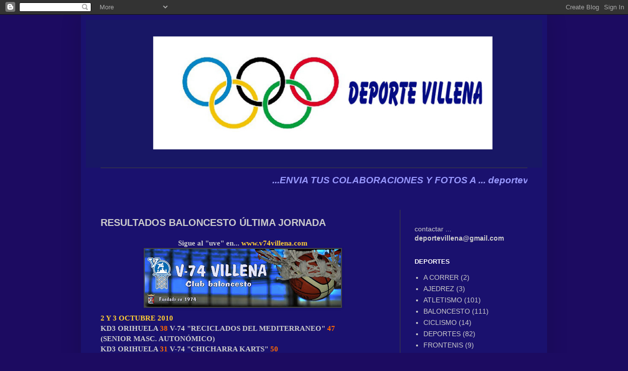

--- FILE ---
content_type: text/html; charset=UTF-8
request_url: http://www.deportevillena.com/2010/10/resultados-baloncesto-ultima-jornada.html
body_size: 13662
content:
<!DOCTYPE html>
<html class='v2' dir='ltr' lang='es'>
<head>
<link href='https://www.blogger.com/static/v1/widgets/335934321-css_bundle_v2.css' rel='stylesheet' type='text/css'/>
<meta content='width=1100' name='viewport'/>
<meta content='text/html; charset=UTF-8' http-equiv='Content-Type'/>
<meta content='blogger' name='generator'/>
<link href='http://www.deportevillena.com/favicon.ico' rel='icon' type='image/x-icon'/>
<link href='http://www.deportevillena.com/2010/10/resultados-baloncesto-ultima-jornada.html' rel='canonical'/>
<link rel="alternate" type="application/atom+xml" title="DEPORTE VILLENA - Atom" href="http://www.deportevillena.com/feeds/posts/default" />
<link rel="alternate" type="application/rss+xml" title="DEPORTE VILLENA - RSS" href="http://www.deportevillena.com/feeds/posts/default?alt=rss" />
<link rel="service.post" type="application/atom+xml" title="DEPORTE VILLENA - Atom" href="https://www.blogger.com/feeds/970292238236392943/posts/default" />

<link rel="alternate" type="application/atom+xml" title="DEPORTE VILLENA - Atom" href="http://www.deportevillena.com/feeds/2475540147693349608/comments/default" />
<!--Can't find substitution for tag [blog.ieCssRetrofitLinks]-->
<link href='https://blogger.googleusercontent.com/img/b/R29vZ2xl/AVvXsEgK-_4QO7PTtt8o-ysf7KGlxb2AWRzYSOHhsocNYfXMzthz-vn-JLy-rJM9Q7w42Z1o_T3A-5WwMdGl8aw9Q2jidWcJfztkZhD3oYO_Kp0VgBlj705JOU2ckSN6M2Q7mIFuKuUXFdroc7g/s400/PRUEBA+1+V74.jpg' rel='image_src'/>
<meta content='http://www.deportevillena.com/2010/10/resultados-baloncesto-ultima-jornada.html' property='og:url'/>
<meta content='RESULTADOS BALONCESTO ÚLTIMA JORNADA' property='og:title'/>
<meta content='Sigue al &quot;uve&quot; en... www.v74villena.com  2 Y 3 OCTUBRE 2010 KD3 ORIHUELA 38  V-74 &quot;RECICLADOS DEL MEDITERRANEO&quot; 47 (SENIOR MASC. AUTONÓMICO)...' property='og:description'/>
<meta content='https://blogger.googleusercontent.com/img/b/R29vZ2xl/AVvXsEgK-_4QO7PTtt8o-ysf7KGlxb2AWRzYSOHhsocNYfXMzthz-vn-JLy-rJM9Q7w42Z1o_T3A-5WwMdGl8aw9Q2jidWcJfztkZhD3oYO_Kp0VgBlj705JOU2ckSN6M2Q7mIFuKuUXFdroc7g/w1200-h630-p-k-no-nu/PRUEBA+1+V74.jpg' property='og:image'/>
<title>DEPORTE VILLENA: RESULTADOS BALONCESTO ÚLTIMA JORNADA</title>
<style id='page-skin-1' type='text/css'><!--
/*
-----------------------------------------------
Blogger Template Style
Name:     Simple
Designer: Blogger
URL:      www.blogger.com
----------------------------------------------- */
/* Content
----------------------------------------------- */
body {
font: normal normal 14px Verdana, Geneva, sans-serif;
color: #cccccc;
background: #1c0b61 none repeat scroll top left;
padding: 0 40px 40px 40px;
}
html body .region-inner {
min-width: 0;
max-width: 100%;
width: auto;
}
h2 {
font-size: 22px;
}
a:link {
text-decoration:none;
color: #cccccc;
}
a:visited {
text-decoration:none;
color: #ddaa6e;
}
a:hover {
text-decoration:underline;
color: #cc6600;
}
.body-fauxcolumn-outer .fauxcolumn-inner {
background: transparent none repeat scroll top left;
_background-image: none;
}
.body-fauxcolumn-outer .cap-top {
position: absolute;
z-index: 1;
height: 400px;
width: 100%;
}
.body-fauxcolumn-outer .cap-top .cap-left {
width: 100%;
background: transparent none repeat-x scroll top left;
_background-image: none;
}
.content-outer {
-moz-box-shadow: 0 0 40px rgba(0, 0, 0, .15);
-webkit-box-shadow: 0 0 5px rgba(0, 0, 0, .15);
-goog-ms-box-shadow: 0 0 10px #333333;
box-shadow: 0 0 40px rgba(0, 0, 0, .15);
margin-bottom: 1px;
}
.content-inner {
padding: 10px 10px;
}
.content-inner {
background-color: #1a116e;
}
/* Header
----------------------------------------------- */
.header-outer {
background: transparent none repeat-x scroll 0 -400px;
_background-image: none;
}
.Header h1 {
font: normal normal 60px Arial, Tahoma, Helvetica, FreeSans, sans-serif;
color: #ffffff;
text-shadow: -1px -1px 1px rgba(0, 0, 0, .2);
}
.Header h1 a {
color: #ffffff;
}
.Header .description {
font-size: 140%;
color: #aaaaaa;
}
.header-inner .Header .titlewrapper {
padding: 22px 30px;
}
.header-inner .Header .descriptionwrapper {
padding: 0 30px;
}
/* Tabs
----------------------------------------------- */
.tabs-inner .section:first-child {
border-top: 1px solid #404040;
}
.tabs-inner .section:first-child ul {
margin-top: -1px;
border-top: 1px solid #404040;
border-left: 0 solid #404040;
border-right: 0 solid #404040;
}
.tabs-inner .widget ul {
background: #aaaaaa none repeat-x scroll 0 -800px;
_background-image: none;
border-bottom: 1px solid #404040;
margin-top: 0;
margin-left: -30px;
margin-right: -30px;
}
.tabs-inner .widget li a {
display: inline-block;
padding: .6em 1em;
font: normal normal 14px Arial, Tahoma, Helvetica, FreeSans, sans-serif;
color: #999999;
border-left: 1px solid #1a116e;
border-right: 0 solid #404040;
}
.tabs-inner .widget li:first-child a {
border-left: none;
}
.tabs-inner .widget li.selected a, .tabs-inner .widget li a:hover {
color: #ffffff;
background-color: #aaaaaa;
text-decoration: none;
}
/* Columns
----------------------------------------------- */
.main-outer {
border-top: 0 solid #404040;
}
.fauxcolumn-left-outer .fauxcolumn-inner {
border-right: 1px solid #404040;
}
.fauxcolumn-right-outer .fauxcolumn-inner {
border-left: 1px solid #404040;
}
/* Headings
----------------------------------------------- */
div.widget > h2,
div.widget h2.title {
margin: 0 0 1em 0;
font: normal bold 13px Arial, Tahoma, Helvetica, FreeSans, sans-serif;;
color: #ffffff;
}
/* Widgets
----------------------------------------------- */
.widget .zippy {
color: #999999;
text-shadow: 2px 2px 1px rgba(0, 0, 0, .1);
}
.widget .popular-posts ul {
list-style: none;
}
/* Posts
----------------------------------------------- */
h2.date-header {
font: normal bold 11px Arial, Tahoma, Helvetica, FreeSans, sans-serif;
}
.date-header span {
background-color: transparent;
color: #cccccc;
padding: inherit;
letter-spacing: inherit;
margin: inherit;
}
.main-inner {
padding-top: 30px;
padding-bottom: 30px;
}
.main-inner .column-center-inner {
padding: 0 15px;
}
.main-inner .column-center-inner .section {
margin: 0 15px;
}
.post {
margin: 0 0 25px 0;
}
h3.post-title, .comments h4 {
font: normal bold 20px Verdana, Geneva, sans-serif;
margin: .75em 0 0;
}
.post-body {
font-size: 110%;
line-height: 1.4;
position: relative;
}
.post-body img, .post-body .tr-caption-container, .Profile img, .Image img,
.BlogList .item-thumbnail img {
padding: 0;
background: #444444;
border: 1px solid #444444;
-moz-box-shadow: 1px 1px 5px rgba(0, 0, 0, .1);
-webkit-box-shadow: 1px 1px 5px rgba(0, 0, 0, .1);
box-shadow: 1px 1px 5px rgba(0, 0, 0, .1);
}
.post-body img, .post-body .tr-caption-container {
padding: 1px;
}
.post-body .tr-caption-container {
color: #cccccc;
}
.post-body .tr-caption-container img {
padding: 0;
background: transparent;
border: none;
-moz-box-shadow: 0 0 0 rgba(0, 0, 0, .1);
-webkit-box-shadow: 0 0 0 rgba(0, 0, 0, .1);
box-shadow: 0 0 0 rgba(0, 0, 0, .1);
}
.post-header {
margin: 0 0 1.5em;
line-height: 1.6;
font-size: 90%;
}
.post-footer {
margin: 20px -2px 0;
padding: 5px 10px;
color: #cccccc;
background-color: #1a1a63;
border-bottom: 1px solid #444444;
line-height: 1.6;
font-size: 90%;
}
#comments .comment-author {
padding-top: 1.5em;
border-top: 1px solid #404040;
background-position: 0 1.5em;
}
#comments .comment-author:first-child {
padding-top: 0;
border-top: none;
}
.avatar-image-container {
margin: .2em 0 0;
}
#comments .avatar-image-container img {
border: 1px solid #444444;
}
/* Comments
----------------------------------------------- */
.comments .comments-content .icon.blog-author {
background-repeat: no-repeat;
background-image: url([data-uri]);
}
.comments .comments-content .loadmore a {
border-top: 1px solid #999999;
border-bottom: 1px solid #999999;
}
.comments .comment-thread.inline-thread {
background-color: #1a1a63;
}
.comments .continue {
border-top: 2px solid #999999;
}
/* Accents
---------------------------------------------- */
.section-columns td.columns-cell {
border-left: 1px solid #404040;
}
.blog-pager {
background: transparent none no-repeat scroll top center;
}
.blog-pager-older-link, .home-link,
.blog-pager-newer-link {
background-color: #1a116e;
padding: 5px;
}
.footer-outer {
border-top: 0 dashed #bbbbbb;
}
/* Mobile
----------------------------------------------- */
body.mobile  {
background-size: auto;
}
.mobile .body-fauxcolumn-outer {
background: transparent none repeat scroll top left;
}
.mobile .body-fauxcolumn-outer .cap-top {
background-size: 100% auto;
}
.mobile .content-outer {
-webkit-box-shadow: 0 0 3px rgba(0, 0, 0, .15);
box-shadow: 0 0 3px rgba(0, 0, 0, .15);
}
.mobile .tabs-inner .widget ul {
margin-left: 0;
margin-right: 0;
}
.mobile .post {
margin: 0;
}
.mobile .main-inner .column-center-inner .section {
margin: 0;
}
.mobile .date-header span {
padding: 0.1em 10px;
margin: 0 -10px;
}
.mobile h3.post-title {
margin: 0;
}
.mobile .blog-pager {
background: transparent none no-repeat scroll top center;
}
.mobile .footer-outer {
border-top: none;
}
.mobile .main-inner, .mobile .footer-inner {
background-color: #1a116e;
}
.mobile-index-contents {
color: #cccccc;
}
.mobile-link-button {
background-color: #cccccc;
}
.mobile-link-button a:link, .mobile-link-button a:visited {
color: #ffffff;
}
.mobile .tabs-inner .section:first-child {
border-top: none;
}
.mobile .tabs-inner .PageList .widget-content {
background-color: #aaaaaa;
color: #ffffff;
border-top: 1px solid #404040;
border-bottom: 1px solid #404040;
}
.mobile .tabs-inner .PageList .widget-content .pagelist-arrow {
border-left: 1px solid #404040;
}
.post-body img, .post-body a img {
display: inline-block;
}
--></style>
<style id='template-skin-1' type='text/css'><!--
body {
min-width: 950px;
}
.content-outer, .content-fauxcolumn-outer, .region-inner {
min-width: 950px;
max-width: 950px;
_width: 950px;
}
.main-inner .columns {
padding-left: 0;
padding-right: 290px;
}
.main-inner .fauxcolumn-center-outer {
left: 0;
right: 290px;
/* IE6 does not respect left and right together */
_width: expression(this.parentNode.offsetWidth -
parseInt("0") -
parseInt("290px") + 'px');
}
.main-inner .fauxcolumn-left-outer {
width: 0;
}
.main-inner .fauxcolumn-right-outer {
width: 290px;
}
.main-inner .column-left-outer {
width: 0;
right: 100%;
margin-left: -0;
}
.main-inner .column-right-outer {
width: 290px;
margin-right: -290px;
}
#layout {
min-width: 0;
}
#layout .content-outer {
min-width: 0;
width: 800px;
}
#layout .region-inner {
min-width: 0;
width: auto;
}
body#layout div.add_widget {
padding: 8px;
}
body#layout div.add_widget a {
margin-left: 32px;
}
--></style>
<link href='https://www.blogger.com/dyn-css/authorization.css?targetBlogID=970292238236392943&amp;zx=718b50f6-3ffa-4ac6-9e7d-4950a8a72d2d' media='none' onload='if(media!=&#39;all&#39;)media=&#39;all&#39;' rel='stylesheet'/><noscript><link href='https://www.blogger.com/dyn-css/authorization.css?targetBlogID=970292238236392943&amp;zx=718b50f6-3ffa-4ac6-9e7d-4950a8a72d2d' rel='stylesheet'/></noscript>
<meta name='google-adsense-platform-account' content='ca-host-pub-1556223355139109'/>
<meta name='google-adsense-platform-domain' content='blogspot.com'/>

</head>
<body class='loading variant-dark'>
<div class='navbar section' id='navbar' name='Barra de navegación'><div class='widget Navbar' data-version='1' id='Navbar1'><script type="text/javascript">
    function setAttributeOnload(object, attribute, val) {
      if(window.addEventListener) {
        window.addEventListener('load',
          function(){ object[attribute] = val; }, false);
      } else {
        window.attachEvent('onload', function(){ object[attribute] = val; });
      }
    }
  </script>
<div id="navbar-iframe-container"></div>
<script type="text/javascript" src="https://apis.google.com/js/platform.js"></script>
<script type="text/javascript">
      gapi.load("gapi.iframes:gapi.iframes.style.bubble", function() {
        if (gapi.iframes && gapi.iframes.getContext) {
          gapi.iframes.getContext().openChild({
              url: 'https://www.blogger.com/navbar/970292238236392943?po\x3d2475540147693349608\x26origin\x3dhttp://www.deportevillena.com',
              where: document.getElementById("navbar-iframe-container"),
              id: "navbar-iframe"
          });
        }
      });
    </script><script type="text/javascript">
(function() {
var script = document.createElement('script');
script.type = 'text/javascript';
script.src = '//pagead2.googlesyndication.com/pagead/js/google_top_exp.js';
var head = document.getElementsByTagName('head')[0];
if (head) {
head.appendChild(script);
}})();
</script>
</div></div>
<div class='body-fauxcolumns'>
<div class='fauxcolumn-outer body-fauxcolumn-outer'>
<div class='cap-top'>
<div class='cap-left'></div>
<div class='cap-right'></div>
</div>
<div class='fauxborder-left'>
<div class='fauxborder-right'></div>
<div class='fauxcolumn-inner'>
</div>
</div>
<div class='cap-bottom'>
<div class='cap-left'></div>
<div class='cap-right'></div>
</div>
</div>
</div>
<div class='content'>
<div class='content-fauxcolumns'>
<div class='fauxcolumn-outer content-fauxcolumn-outer'>
<div class='cap-top'>
<div class='cap-left'></div>
<div class='cap-right'></div>
</div>
<div class='fauxborder-left'>
<div class='fauxborder-right'></div>
<div class='fauxcolumn-inner'>
</div>
</div>
<div class='cap-bottom'>
<div class='cap-left'></div>
<div class='cap-right'></div>
</div>
</div>
</div>
<div class='content-outer'>
<div class='content-cap-top cap-top'>
<div class='cap-left'></div>
<div class='cap-right'></div>
</div>
<div class='fauxborder-left content-fauxborder-left'>
<div class='fauxborder-right content-fauxborder-right'></div>
<div class='content-inner'>
<header>
<div class='header-outer'>
<div class='header-cap-top cap-top'>
<div class='cap-left'></div>
<div class='cap-right'></div>
</div>
<div class='fauxborder-left header-fauxborder-left'>
<div class='fauxborder-right header-fauxborder-right'></div>
<div class='region-inner header-inner'>
<div class='header section' id='header' name='Cabecera'><div class='widget Header' data-version='1' id='Header1'>
<div id='header-inner'>
<a href='http://www.deportevillena.com/' style='display: block'>
<img alt='DEPORTE VILLENA' height='302px; ' id='Header1_headerimg' src='https://blogger.googleusercontent.com/img/b/R29vZ2xl/AVvXsEjgn5gcIFeB9AqnPxkDka_ycE2pPGAP38-7xVWwrEYJv00MawLHV5n2u-aMkb3ftLZWK-lNcM6z9WnkIfXe3t3yh2G8OfGAKGA7snlpz96SnUem6rRWGqO0Jli2TohRvc7l9PEA_JqD1H8/' style='display: block' width='960px; '/>
</a>
</div>
</div></div>
</div>
</div>
<div class='header-cap-bottom cap-bottom'>
<div class='cap-left'></div>
<div class='cap-right'></div>
</div>
</div>
</header>
<div class='tabs-outer'>
<div class='tabs-cap-top cap-top'>
<div class='cap-left'></div>
<div class='cap-right'></div>
</div>
<div class='fauxborder-left tabs-fauxborder-left'>
<div class='fauxborder-right tabs-fauxborder-right'></div>
<div class='region-inner tabs-inner'>
<div class='tabs section' id='crosscol' name='Multicolumnas'><div class='widget HTML' data-version='1' id='HTML3'>
<div class='widget-content'>
<p><marquee style="font:italic 14pt Arial; color:#9999FF ; background-color:#007FEO;"><a a> <strong>...ENVIA TUS COLABORACIONES Y FOTOS A ... deportevillena@gmail.com... ENVIANOS FOTOS RELACIONADAS CON EL DEPORTE DE VILLENA DE TODAS LAS EPOCAS Y LAS PUBLICAREMOS... DEPORTE VILLENA DEPORTE VILLENA </strong> </a></marquee></p>
</div>
<div class='clear'></div>
</div></div>
<div class='tabs no-items section' id='crosscol-overflow' name='Cross-Column 2'></div>
</div>
</div>
<div class='tabs-cap-bottom cap-bottom'>
<div class='cap-left'></div>
<div class='cap-right'></div>
</div>
</div>
<div class='main-outer'>
<div class='main-cap-top cap-top'>
<div class='cap-left'></div>
<div class='cap-right'></div>
</div>
<div class='fauxborder-left main-fauxborder-left'>
<div class='fauxborder-right main-fauxborder-right'></div>
<div class='region-inner main-inner'>
<div class='columns fauxcolumns'>
<div class='fauxcolumn-outer fauxcolumn-center-outer'>
<div class='cap-top'>
<div class='cap-left'></div>
<div class='cap-right'></div>
</div>
<div class='fauxborder-left'>
<div class='fauxborder-right'></div>
<div class='fauxcolumn-inner'>
</div>
</div>
<div class='cap-bottom'>
<div class='cap-left'></div>
<div class='cap-right'></div>
</div>
</div>
<div class='fauxcolumn-outer fauxcolumn-left-outer'>
<div class='cap-top'>
<div class='cap-left'></div>
<div class='cap-right'></div>
</div>
<div class='fauxborder-left'>
<div class='fauxborder-right'></div>
<div class='fauxcolumn-inner'>
</div>
</div>
<div class='cap-bottom'>
<div class='cap-left'></div>
<div class='cap-right'></div>
</div>
</div>
<div class='fauxcolumn-outer fauxcolumn-right-outer'>
<div class='cap-top'>
<div class='cap-left'></div>
<div class='cap-right'></div>
</div>
<div class='fauxborder-left'>
<div class='fauxborder-right'></div>
<div class='fauxcolumn-inner'>
</div>
</div>
<div class='cap-bottom'>
<div class='cap-left'></div>
<div class='cap-right'></div>
</div>
</div>
<!-- corrects IE6 width calculation -->
<div class='columns-inner'>
<div class='column-center-outer'>
<div class='column-center-inner'>
<div class='main section' id='main' name='Principal'><div class='widget Blog' data-version='1' id='Blog1'>
<div class='blog-posts hfeed'>

          <div class="date-outer">
        

          <div class="date-posts">
        
<div class='post-outer'>
<div class='post hentry uncustomized-post-template' itemprop='blogPost' itemscope='itemscope' itemtype='http://schema.org/BlogPosting'>
<meta content='https://blogger.googleusercontent.com/img/b/R29vZ2xl/AVvXsEgK-_4QO7PTtt8o-ysf7KGlxb2AWRzYSOHhsocNYfXMzthz-vn-JLy-rJM9Q7w42Z1o_T3A-5WwMdGl8aw9Q2jidWcJfztkZhD3oYO_Kp0VgBlj705JOU2ckSN6M2Q7mIFuKuUXFdroc7g/s400/PRUEBA+1+V74.jpg' itemprop='image_url'/>
<meta content='970292238236392943' itemprop='blogId'/>
<meta content='2475540147693349608' itemprop='postId'/>
<a name='2475540147693349608'></a>
<h3 class='post-title entry-title' itemprop='name'>
RESULTADOS BALONCESTO ÚLTIMA JORNADA
</h3>
<div class='post-header'>
<div class='post-header-line-1'></div>
</div>
<div class='post-body entry-content' id='post-body-2475540147693349608' itemprop='description articleBody'>
<div align="center"><strong><span style="font-family:verdana;">Sigue al "uve" en... </span></strong><a href="http://www.v74villena.com/"><strong><span style="font-family:verdana;color:#ffcc33;">www.v74villena.com</span></strong></a> </div><a href="https://blogger.googleusercontent.com/img/b/R29vZ2xl/AVvXsEgK-_4QO7PTtt8o-ysf7KGlxb2AWRzYSOHhsocNYfXMzthz-vn-JLy-rJM9Q7w42Z1o_T3A-5WwMdGl8aw9Q2jidWcJfztkZhD3oYO_Kp0VgBlj705JOU2ckSN6M2Q7mIFuKuUXFdroc7g/s1600/PRUEBA+1+V74.jpg"><img alt="" border="0" id="BLOGGER_PHOTO_ID_5523866332577120274" src="https://blogger.googleusercontent.com/img/b/R29vZ2xl/AVvXsEgK-_4QO7PTtt8o-ysf7KGlxb2AWRzYSOHhsocNYfXMzthz-vn-JLy-rJM9Q7w42Z1o_T3A-5WwMdGl8aw9Q2jidWcJfztkZhD3oYO_Kp0VgBlj705JOU2ckSN6M2Q7mIFuKuUXFdroc7g/s400/PRUEBA+1+V74.jpg" style="TEXT-ALIGN: center; MARGIN: 0px auto 10px; WIDTH: 400px; DISPLAY: block; HEIGHT: 118px; CURSOR: hand" /></a><span style="font-family:verdana;"><strong><span style="color:#ffcc33;">2 Y 3 OCTUBRE 2010</span><br />KD3 ORIHUELA <span style="color:#ff6600;">38</span> V-74 "RECICLADOS DEL MEDITERRANEO" <span style="color:#ff6600;">47<br /></span>(SENIOR MASC. AUTONÓMICO)<br />KD3 ORIHUELA <span style="color:#ff6600;">31</span> V-74 "CHICHARRA KARTS" <span style="color:#ff6600;">50<br /></span>(SENIOR FEM. AUTONÓMICO)<br />NOU BASQUET ALCOI <span style="color:#ff6600;">55</span> V-74 "CARPINTERÍA CARRASCO" <span style="color:#ff6600;">60<br /></span>(1ª ZONAL MASC.)<br />ENGUERA BASKET <span style="color:#ff6600;">37</span> V-74 "GRUPO GLEM" <span style="color:#ff6600;">50</span><br />(2ª ZONAL MASC.)<br />V-74 "INGENIERÍA DEL AGUA" <span style="color:#ff6600;">72</span> NOU BASQUET ALCOI <span style="color:#ff6600;">23</span><br />(JUNIOR AUTONÓMICO FEM.)<br />MARISTAS ALICANTE <span style="color:#ff6600;">46</span> V-74 "CARTODALIA ARQUITECTOS" <span style="color:#ff6600;">48</span><br />(JUNIOR PREFERENTE MASC.)</strong></span><br /><div align="justify"><strong><span style="font-family:Verdana;">***</span></strong></div><br /><div align="justify"><a href="http://www.v74villena.com/2010/10/buen-comienzo-para-el-autonomico.html" target="_blank"><span style="font-family:verdana;font-size:85%;"><strong>BUEN COMIENZO PARA EL AUTONÓMICO</strong></span></a><span style="font-family:verdana;font-size:85%;"><br /><strong>KD3 Orihuela 38 RECICLADOS DEL MEDITERRÁNEO V-74 47.</strong></span></div><br /><div align="justify"><a href="https://blogger.googleusercontent.com/img/b/R29vZ2xl/AVvXsEiC4JXh13Wb4tVcD_IfuC6bPakNLlTQstDDCQKAKRuBJWyWBpLYP1bo42pJKEpTi-SoNCTH1ILtoexx8bNF8LFIjd8de1u6pTD2AEla7LrqcCsORpAMMLYMv_jTd-09OHV_qZEhSzN3HGo/s1600/2010-2011+PRESENTACION+VARIOS+(1).JPG" target="_blank"></a><span style="font-family:verdana;font-size:85%;">Sábado 2 de octubre en Benferri.Primer encuentro de esta temporada en categoría autonómica del V.74 RECIMED contra el KD3 Orihuela.Se presentaba el V.74 para afrontar el primer partido de la fase regular en esta nueva categoría, hasta con cinco bajas, suplidas por jugadores del equipo B (Fran, Fernando y Nández) y por el junior, Juanjo.</span></div><br /><div align="justify"><span style="font-family:verdana;font-size:85%;">Encuentro sufrido en el que el equipo de Orihuela tuvo ventaja en el marcador hasta el minuto tres del último cuarto. Las defensa zonal con alguna alternancia de individual y el intento de marcar un ritmo cansino por parte del equipo rival, provocaron desorientación en el juego de los de Villena a lo largo, prácticamente, del todo el encuentro. Sólo mantenía al V en el partido la intensidad defensiva que no se traducía en efectividad de ataque. Y&#8230; así pasaban los minutos, con un marcador que no parecía propio de este deporte: 5 &#8211; 6 al finalizar el primer cuarto; 19 &#8211; 13 al descanso; 29 -27 tras el tercer periodo y 38 &#8211; 47 al concluir el encuentro.Si bien las pérdidas de balón y continuos errores en tiros fáciles no permitían que el RECIMED alcanzase al rival, tampoco éste era capaz de lograr una diferencia que mermase las posibilidades del V, de conseguir la victoria. Por fin en el último cuarto, los ajustes defensivos de nuestros pivots sobre su hombre más peligroso (Rosique) y tres triples de Alberto, José Miguel y Toni, dieron la vuelta a un partido, en el que la capacidad de sufrimiento de los diez jugadores que participaron en el juego fue lo más destacable.</span></div><br /><div align="justify"><span style="font-family:verdana;font-size:85%;">Jugaron por el KD3 Orihuela: Lorente, Juarez (2), Rabaza, García A. (2), Gancedo, García M., Murcia, Gea (6), Rufete, Vegara (4), Gracia (7) y Rosique (17).</span></div><br /><div align="justify"><span style="font-family:verdana;font-size:85%;">Y por parte del V.74 RECICLADOS DEL MEDITERRÁNEO: Juanjo, Alberto (7), José A (2), Nández (1), Fran (3), Toni (3), Paco (5), José Miguel (18), Jorge Juan (8) y Fernando.</span></div><br /><div align="justify"><span style="font-family:Verdana;font-size:85%;"><strong>***</strong></span></div><br /><div align="justify"><span style="font-family:Verdana;font-size:85%;"></span></div><br /><div align="justify"><span style="font-family:verdana;font-size:85%;"><strong>Primera prueba, inicio de la temporada..., inyección de moral! para el Senior Femenino Autonómico.</strong></span></div><br /><div align="justify"><span style="font-family:verdana;font-size:85%;"><strong>KD3 Orihuela 31 "V-74 Chicharra Karts" 50.</strong><br /></span><a href="https://blogger.googleusercontent.com/img/b/R29vZ2xl/AVvXsEiP4Pi-GhXWk8I4_WXwco0G8GSoAt7KVee7GsovnZix8tj0mldS6QE6pfWN_5LpIHFwbElFg88uuH9KoHXlV0_q9Fs652eHFok65s2a2jHa8N-twpAOAg3XC9HnPBpI4-qqSlQWpIQr_Tc/s1600/2010-2011+PRESENTACION+LESIONES.JPG" target="_blank"></a><span style="font-family:verdana;font-size:85%;">Partido disputado en las instalaciones del pabellón municipal a las 2:00 horas en la localidad de Benferri, contra el senior femenino KD3 Orihuela. Primer partido de la temporada donde las 12 representantes de la ciudad de Villena debían demostrar el trabajo realizado durante la puesta a punto de la pretemporada.</span></div><div align="justify"><span style="font-family:verdana;font-size:85%;"><br />Partido con el que contamos con tres bajas en el equipo que tuvieron que ser reemplazadas con refuerzos del equipo Junior. El equipo salió mentalizado de que su principal trabajo debía ser la defensa, cortando las líneas de pase y cerrando fuertemente los rebotes para no permitir segundas oportunidades; objetivo aprobado (que no cumplido) en este encuentro donde se observó gran mejoría respecto a los partidos de pretemporada, quedando todavía por limar varias impurezas.<br />Primer cuarto favorable dejando con solo 4 puntos al equipo local frente a los 15 puntos anotados gracias al acierto en tiros libres, lo que nos llevó a tener una ventaja en el resto del partido para llevar el ritmo del partido. Segundo cuarto corto de tanteo 6-7 favorable. Destacar el comienzo del tercer cuarto que se ha conseguido superar la barrera (pájaros) aumentando la diferencia con un 8 a 17; y un último cuarto cómodo, donde el equipo pudo correr contrataques y mover el balón con un tanteo de 13-11 para llegar al resultado de KD3 Orihuela 31- CB V-74 Chicharra Karts 50.</span></div><div align="justify"><span style="font-family:verdana;font-size:85%;"><br />Victoria llena de moral para seguir trabajando en la misma línea y seguir con el nuevo estilo de juego con el que el equipo está desarrollando. Agradecer en primer lugar a Victoria y María José su grata aportación por venir a ayudar al equipo senior, así como a sus padres por autorizarles al igual que a sus entrenadores, GRACIAS!<br />Resultado favorable a pesar de muchos errores a corregir y trabajar, felicitar al equipo y a seguir trabajando. No basta con un solo mojopicon!</span></div><div align="justify"><span style="font-family:verdana;font-size:85%;"><br />Puntuaciones: Mari Virtu (6), Marina (6), Ana Rosa (13), Luisy (2), Sefi (5); Ana María (5); Noelia (2); Victoria (4); María (5); María Catalán (2) y María José.<br />Mejor jugadora: Todo el equipo por la concentración defensiva durante el encuentro, en especial Ana Rosa por su aporte ofensivo; y a Victoria y María José por jugar como unas Seniors más.<br />Máxima anotadora: Ana Rosa con 13 puntos.</span></div>
<div style='clear: both;'></div>
</div>
<div class='post-footer'>
<div class='post-footer-line post-footer-line-1'>
<span class='post-author vcard'>
</span>
<span class='post-timestamp'>
</span>
<span class='post-comment-link'>
</span>
<span class='post-icons'>
<span class='item-action'>
<a href='https://www.blogger.com/email-post/970292238236392943/2475540147693349608' title='Enviar entrada por correo electrónico'>
<img alt='' class='icon-action' height='13' src='https://resources.blogblog.com/img/icon18_email.gif' width='18'/>
</a>
</span>
<span class='item-control blog-admin pid-955067973'>
<a href='https://www.blogger.com/post-edit.g?blogID=970292238236392943&postID=2475540147693349608&from=pencil' title='Editar entrada'>
<img alt='' class='icon-action' height='18' src='https://resources.blogblog.com/img/icon18_edit_allbkg.gif' width='18'/>
</a>
</span>
</span>
<div class='post-share-buttons goog-inline-block'>
<a class='goog-inline-block share-button sb-email' href='https://www.blogger.com/share-post.g?blogID=970292238236392943&postID=2475540147693349608&target=email' target='_blank' title='Enviar por correo electrónico'><span class='share-button-link-text'>Enviar por correo electrónico</span></a><a class='goog-inline-block share-button sb-blog' href='https://www.blogger.com/share-post.g?blogID=970292238236392943&postID=2475540147693349608&target=blog' onclick='window.open(this.href, "_blank", "height=270,width=475"); return false;' target='_blank' title='Escribe un blog'><span class='share-button-link-text'>Escribe un blog</span></a><a class='goog-inline-block share-button sb-twitter' href='https://www.blogger.com/share-post.g?blogID=970292238236392943&postID=2475540147693349608&target=twitter' target='_blank' title='Compartir en X'><span class='share-button-link-text'>Compartir en X</span></a><a class='goog-inline-block share-button sb-facebook' href='https://www.blogger.com/share-post.g?blogID=970292238236392943&postID=2475540147693349608&target=facebook' onclick='window.open(this.href, "_blank", "height=430,width=640"); return false;' target='_blank' title='Compartir con Facebook'><span class='share-button-link-text'>Compartir con Facebook</span></a><a class='goog-inline-block share-button sb-pinterest' href='https://www.blogger.com/share-post.g?blogID=970292238236392943&postID=2475540147693349608&target=pinterest' target='_blank' title='Compartir en Pinterest'><span class='share-button-link-text'>Compartir en Pinterest</span></a>
</div>
</div>
<div class='post-footer-line post-footer-line-2'>
<span class='post-labels'>
Etiquetas:
<a href='http://www.deportevillena.com/search/label/BALONCESTO' rel='tag'>BALONCESTO</a>
</span>
</div>
<div class='post-footer-line post-footer-line-3'>
<span class='post-location'>
</span>
</div>
</div>
</div>
<div class='comments' id='comments'>
<a name='comments'></a>
<h4>No hay comentarios:</h4>
<div id='Blog1_comments-block-wrapper'>
<dl class='avatar-comment-indent' id='comments-block'>
</dl>
</div>
<p class='comment-footer'>
<a href='https://www.blogger.com/comment/fullpage/post/970292238236392943/2475540147693349608' onclick=''>Publicar un comentario</a>
</p>
</div>
</div>

        </div></div>
      
</div>
<div class='blog-pager' id='blog-pager'>
<span id='blog-pager-newer-link'>
<a class='blog-pager-newer-link' href='http://www.deportevillena.com/2010/10/avance-de-resultados.html' id='Blog1_blog-pager-newer-link' title='Entrada más reciente'>Entrada más reciente</a>
</span>
<span id='blog-pager-older-link'>
<a class='blog-pager-older-link' href='http://www.deportevillena.com/2010/09/7-1-victoria-rotunda-del-sporting.html' id='Blog1_blog-pager-older-link' title='Entrada antigua'>Entrada antigua</a>
</span>
<a class='home-link' href='http://www.deportevillena.com/'>Inicio</a>
</div>
<div class='clear'></div>
<div class='post-feeds'>
<div class='feed-links'>
Suscribirse a:
<a class='feed-link' href='http://www.deportevillena.com/feeds/2475540147693349608/comments/default' target='_blank' type='application/atom+xml'>Enviar comentarios (Atom)</a>
</div>
</div>
</div></div>
</div>
</div>
<div class='column-left-outer'>
<div class='column-left-inner'>
<aside>
</aside>
</div>
</div>
<div class='column-right-outer'>
<div class='column-right-inner'>
<aside>
<div class='sidebar section' id='sidebar-right-1'><div class='widget HTML' data-version='1' id='HTML2'>
<div class='widget-content'>
<!-- Histats.com  START  -->
<a href="http://www.histats.com/es/" target="_blank" title="contador pagina web"><script language="javascript" type="text/javascript">
var s_sid = 527546;var st_dominio = 4;
var cimg = 438;var cwi =112;var che =75;
</script></a>
<script language="javascript" src="http://s11.histats.com/js9.js" type="text/javascript"></script>
<noscript><a href="http://www.histats.com/es/" target="_blank">
<img border="0" alt="contador pagina web" src="http://s103.histats.com/stats/0.gif?527546&1"/></a>
</noscript>
<!-- Histats.com  END  -->
</div>
<div class='clear'></div>
</div><div class='widget Text' data-version='1' id='Text1'>
<div class='widget-content'>
contactar ... <a href="mailto:deportevillena@gmail.com"><strong>deportevillena@gmail.com</strong></a><br />
</div>
<div class='clear'></div>
</div><div class='widget Label' data-version='1' id='Label1'>
<h2>DEPORTES</h2>
<div class='widget-content list-label-widget-content'>
<ul>
<li>
<a dir='ltr' href='http://www.deportevillena.com/search/label/A%20CORRER'>A CORRER</a>
<span dir='ltr'>(2)</span>
</li>
<li>
<a dir='ltr' href='http://www.deportevillena.com/search/label/AJEDREZ'>AJEDREZ</a>
<span dir='ltr'>(3)</span>
</li>
<li>
<a dir='ltr' href='http://www.deportevillena.com/search/label/ATLETISMO'>ATLETISMO</a>
<span dir='ltr'>(101)</span>
</li>
<li>
<a dir='ltr' href='http://www.deportevillena.com/search/label/BALONCESTO'>BALONCESTO</a>
<span dir='ltr'>(111)</span>
</li>
<li>
<a dir='ltr' href='http://www.deportevillena.com/search/label/CICLISMO'>CICLISMO</a>
<span dir='ltr'>(14)</span>
</li>
<li>
<a dir='ltr' href='http://www.deportevillena.com/search/label/DEPORTES'>DEPORTES</a>
<span dir='ltr'>(82)</span>
</li>
<li>
<a dir='ltr' href='http://www.deportevillena.com/search/label/FRONTENIS'>FRONTENIS</a>
<span dir='ltr'>(9)</span>
</li>
<li>
<a dir='ltr' href='http://www.deportevillena.com/search/label/FRONTON'>FRONTON</a>
<span dir='ltr'>(1)</span>
</li>
<li>
<a dir='ltr' href='http://www.deportevillena.com/search/label/FUTBOL'>FUTBOL</a>
<span dir='ltr'>(357)</span>
</li>
<li>
<a dir='ltr' href='http://www.deportevillena.com/search/label/FUTBOL%20SALA'>FUTBOL SALA</a>
<span dir='ltr'>(82)</span>
</li>
<li>
<a dir='ltr' href='http://www.deportevillena.com/search/label/GIMNASIA%20RITMICA'>GIMNASIA RITMICA</a>
<span dir='ltr'>(3)</span>
</li>
<li>
<a dir='ltr' href='http://www.deportevillena.com/search/label/GOLF'>GOLF</a>
<span dir='ltr'>(8)</span>
</li>
<li>
<a dir='ltr' href='http://www.deportevillena.com/search/label/HOCKEY%20SOBRE%20PATINES'>HOCKEY SOBRE PATINES</a>
<span dir='ltr'>(4)</span>
</li>
<li>
<a dir='ltr' href='http://www.deportevillena.com/search/label/JUDO'>JUDO</a>
<span dir='ltr'>(2)</span>
</li>
<li>
<a dir='ltr' href='http://www.deportevillena.com/search/label/MOTOCICLISMO'>MOTOCICLISMO</a>
<span dir='ltr'>(12)</span>
</li>
<li>
<a dir='ltr' href='http://www.deportevillena.com/search/label/NATACION'>NATACION</a>
<span dir='ltr'>(9)</span>
</li>
<li>
<a dir='ltr' href='http://www.deportevillena.com/search/label/ORIENTACION'>ORIENTACION</a>
<span dir='ltr'>(20)</span>
</li>
<li>
<a dir='ltr' href='http://www.deportevillena.com/search/label/PADEL'>PADEL</a>
<span dir='ltr'>(3)</span>
</li>
<li>
<a dir='ltr' href='http://www.deportevillena.com/search/label/PATINAJE'>PATINAJE</a>
<span dir='ltr'>(1)</span>
</li>
<li>
<a dir='ltr' href='http://www.deportevillena.com/search/label/TENIS'>TENIS</a>
<span dir='ltr'>(95)</span>
</li>
<li>
<a dir='ltr' href='http://www.deportevillena.com/search/label/TIRO%20CON%20ARCO'>TIRO CON ARCO</a>
<span dir='ltr'>(1)</span>
</li>
<li>
<a dir='ltr' href='http://www.deportevillena.com/search/label/TRIATL%C3%93N'>TRIATLÓN</a>
<span dir='ltr'>(3)</span>
</li>
<li>
<a dir='ltr' href='http://www.deportevillena.com/search/label/VOLEIBOL'>VOLEIBOL</a>
<span dir='ltr'>(32)</span>
</li>
</ul>
<div class='clear'></div>
</div>
</div><div class='widget Image' data-version='1' id='Image11'>
<div class='widget-content'>
<a href='http://www.katakilabajoka.com'>
<img alt='' height='36' id='Image11_img' src='http://4.bp.blogspot.com/_8gohgEh2MP4/SsteDUthEYI/AAAAAAAAIdc/zO05H_nZcOA/S220/LOGO+KATAKI+OK+2.jpg' width='150'/>
</a>
<br/>
<span class='caption'>KATAKI LA BAJOKA</span>
</div>
<div class='clear'></div>
</div><div class='widget Image' data-version='1' id='Image3'>
<div class='widget-content'>
<a href='http://www.villenacuentame.com/'>
<img alt='' height='40' id='Image3_img' src='http://2.bp.blogspot.com/_8gohgEh2MP4/S4Qfd2Z8xfI/AAAAAAAAOJk/TGQA_Oh1Sbg/S150/nuevo+logo+villena+cuentame.jpg' width='150'/>
</a>
<br/>
<span class='caption'>VILLENA CUÉNTAME</span>
</div>
<div class='clear'></div>
</div><div class='widget Image' data-version='1' id='Image1'>
<h2>ENLACES</h2>
<div class='widget-content'>
<a href='http://www.v74villena.com/'>
<img alt='ENLACES' height='44' id='Image1_img' src='http://2.bp.blogspot.com/_8gohgEh2MP4/TKM7fR9X_vI/AAAAAAAAW48/rccIOKpSXrk/S150/NUEVO+LOGO+BLOG+V-74+VILLENA+2010-2011.jpg' width='150'/>
</a>
<br/>
<span class='caption'>Club Baloncesto V-74</span>
</div>
<div class='clear'></div>
</div><div class='widget Image' data-version='1' id='Image4'>
<h2>VILLENA C.F.</h2>
<div class='widget-content'>
<a href='http://www.villenaclubdefutbol.es/'>
<img alt='VILLENA C.F.' height='150' id='Image4_img' src='https://blogger.googleusercontent.com/img/b/R29vZ2xl/AVvXsEjCPWvpx60S4gLkgVHBNJN5ginR7PTYb-nJpl1yHWiadYbcxTBG_Pn2rGl2s4GWj2jR29EGP4_QKvoZD0z15nAzI0PxXzFhvDEXAeiJAeOd15dCG1XtFpCF0PqFHJifIHA04SOESufnsV4J/s150/VILLXXXXX.JPG' width='98'/>
</a>
<br/>
</div>
<div class='clear'></div>
</div><div class='widget Image' data-version='1' id='Image5'>
<div class='widget-content'>
<a href='http://www.acorrer.es/'>
<img alt='' height='78' id='Image5_img' src='http://2.bp.blogspot.com/_z4mvUnAfAoc/STK-g-UC7GI/AAAAAAAACBE/sS7V1-BLtV0/S220/A+CORRER.jpg' width='87'/>
</a>
<br/>
<span class='caption'>A correr</span>
</div>
<div class='clear'></div>
</div><div class='widget Image' data-version='1' id='Image7'>
<div class='widget-content'>
<a href='http://www.villena-o.blogspot.com/'>
<img alt='' height='40' id='Image7_img' src='https://blogger.googleusercontent.com/img/b/R29vZ2xl/AVvXsEgIQPRt1YZNN6AC-DPeHUCBBUFTLLkPuP4oytPqZmrpRVFOz0Feh9HuZfEJUsqWdmSeDMR7OjCuQ36xXAlgQdQR8OJ7p_7KEKwIC9VQbkE19_3CZnaJuSDi_5GF7iSAMrxxEDTXn81J56cf/s220/encabezadovillenaocopiang0.jpg' width='150'/>
</a>
<br/>
<span class='caption'>Orientación Villena</span>
</div>
<div class='clear'></div>
</div><div class='widget Image' data-version='1' id='Image9'>
<div class='widget-content'>
<img alt='' height='133' id='Image9_img' src='https://blogger.googleusercontent.com/img/b/R29vZ2xl/AVvXsEgPt80C5zQHwBr1eY3r9TPDoiLk3GQbgqwfSWlrfC0ZOFwStRsKvcUCT5r-dR6e09H0H0DdJq3_W_O1NbOKe1HtulYFs4KuMRd0nscIBP1AWDqNcGgz5gzs8t2hF-mfnYAxKnkesZ2qb9CQ/s220/aaa.jpg' width='150'/>
<br/>
</div>
<div class='clear'></div>
</div><div class='widget Followers' data-version='1' id='Followers2'>
<h2 class='title'>Seguidores</h2>
<div class='widget-content'>
<div id='Followers2-wrapper'>
<div style='margin-right:2px;'>
<div><script type="text/javascript" src="https://apis.google.com/js/platform.js"></script>
<div id="followers-iframe-container"></div>
<script type="text/javascript">
    window.followersIframe = null;
    function followersIframeOpen(url) {
      gapi.load("gapi.iframes", function() {
        if (gapi.iframes && gapi.iframes.getContext) {
          window.followersIframe = gapi.iframes.getContext().openChild({
            url: url,
            where: document.getElementById("followers-iframe-container"),
            messageHandlersFilter: gapi.iframes.CROSS_ORIGIN_IFRAMES_FILTER,
            messageHandlers: {
              '_ready': function(obj) {
                window.followersIframe.getIframeEl().height = obj.height;
              },
              'reset': function() {
                window.followersIframe.close();
                followersIframeOpen("https://www.blogger.com/followers/frame/970292238236392943?colors\x3dCgt0cmFuc3BhcmVudBILdHJhbnNwYXJlbnQaByNjY2NjY2MiByNjY2NjY2MqByMxYTExNmUyByNmZmZmZmY6ByNjY2NjY2NCByNjY2NjY2NKByM5OTk5OTlSByNjY2NjY2NaC3RyYW5zcGFyZW50\x26pageSize\x3d21\x26hl\x3des\x26origin\x3dhttp://www.deportevillena.com");
              },
              'open': function(url) {
                window.followersIframe.close();
                followersIframeOpen(url);
              }
            }
          });
        }
      });
    }
    followersIframeOpen("https://www.blogger.com/followers/frame/970292238236392943?colors\x3dCgt0cmFuc3BhcmVudBILdHJhbnNwYXJlbnQaByNjY2NjY2MiByNjY2NjY2MqByMxYTExNmUyByNmZmZmZmY6ByNjY2NjY2NCByNjY2NjY2NKByM5OTk5OTlSByNjY2NjY2NaC3RyYW5zcGFyZW50\x26pageSize\x3d21\x26hl\x3des\x26origin\x3dhttp://www.deportevillena.com");
  </script></div>
</div>
</div>
<div class='clear'></div>
</div>
</div><div class='widget HTML' data-version='1' id='HTML1'>
<div class='widget-content'>
<div id="TT_2aK8iVyp7cm2Z7ArU34EQ4"><h2><a href="http://www.tutiempo.net/Tiempo-Espana.html">El Tiempo</a></h2><a href="http://www.tutiempo.net/Tiempo-Villena-E03685.html">El tiempo en Villena</a></div>
<script src="http://www.tutiempo.net/TTapi/2aK8iVyp7cm2Z7ArU34EQ4" type="text/javascript"></script>
EL TIEMPO EN VILLENA
</div>
<div class='clear'></div>
</div></div>
<table border='0' cellpadding='0' cellspacing='0' class='section-columns columns-2'>
<tbody>
<tr>
<td class='first columns-cell'>
<div class='sidebar no-items section' id='sidebar-right-2-1'></div>
</td>
<td class='columns-cell'>
<div class='sidebar no-items section' id='sidebar-right-2-2'></div>
</td>
</tr>
</tbody>
</table>
<div class='sidebar no-items section' id='sidebar-right-3'></div>
</aside>
</div>
</div>
</div>
<div style='clear: both'></div>
<!-- columns -->
</div>
<!-- main -->
</div>
</div>
<div class='main-cap-bottom cap-bottom'>
<div class='cap-left'></div>
<div class='cap-right'></div>
</div>
</div>
<footer>
<div class='footer-outer'>
<div class='footer-cap-top cap-top'>
<div class='cap-left'></div>
<div class='cap-right'></div>
</div>
<div class='fauxborder-left footer-fauxborder-left'>
<div class='fauxborder-right footer-fauxborder-right'></div>
<div class='region-inner footer-inner'>
<div class='foot no-items section' id='footer-1'></div>
<table border='0' cellpadding='0' cellspacing='0' class='section-columns columns-2'>
<tbody>
<tr>
<td class='first columns-cell'>
<div class='foot no-items section' id='footer-2-1'></div>
</td>
<td class='columns-cell'>
<div class='foot no-items section' id='footer-2-2'></div>
</td>
</tr>
</tbody>
</table>
<!-- outside of the include in order to lock Attribution widget -->
<div class='foot section' id='footer-3' name='Pie de página'><div class='widget Attribution' data-version='1' id='Attribution1'>
<div class='widget-content' style='text-align: center;'>
Tema Sencillo. Con la tecnología de <a href='https://www.blogger.com' target='_blank'>Blogger</a>.
</div>
<div class='clear'></div>
</div></div>
</div>
</div>
<div class='footer-cap-bottom cap-bottom'>
<div class='cap-left'></div>
<div class='cap-right'></div>
</div>
</div>
</footer>
<!-- content -->
</div>
</div>
<div class='content-cap-bottom cap-bottom'>
<div class='cap-left'></div>
<div class='cap-right'></div>
</div>
</div>
</div>
<script type='text/javascript'>
    window.setTimeout(function() {
        document.body.className = document.body.className.replace('loading', '');
      }, 10);
  </script>

<script type="text/javascript" src="https://www.blogger.com/static/v1/widgets/2028843038-widgets.js"></script>
<script type='text/javascript'>
window['__wavt'] = 'AOuZoY6PMtuoSupB3DsP55g78N08JrJN1A:1769074906387';_WidgetManager._Init('//www.blogger.com/rearrange?blogID\x3d970292238236392943','//www.deportevillena.com/2010/10/resultados-baloncesto-ultima-jornada.html','970292238236392943');
_WidgetManager._SetDataContext([{'name': 'blog', 'data': {'blogId': '970292238236392943', 'title': 'DEPORTE VILLENA', 'url': 'http://www.deportevillena.com/2010/10/resultados-baloncesto-ultima-jornada.html', 'canonicalUrl': 'http://www.deportevillena.com/2010/10/resultados-baloncesto-ultima-jornada.html', 'homepageUrl': 'http://www.deportevillena.com/', 'searchUrl': 'http://www.deportevillena.com/search', 'canonicalHomepageUrl': 'http://www.deportevillena.com/', 'blogspotFaviconUrl': 'http://www.deportevillena.com/favicon.ico', 'bloggerUrl': 'https://www.blogger.com', 'hasCustomDomain': true, 'httpsEnabled': false, 'enabledCommentProfileImages': true, 'gPlusViewType': 'FILTERED_POSTMOD', 'adultContent': false, 'analyticsAccountNumber': '', 'encoding': 'UTF-8', 'locale': 'es', 'localeUnderscoreDelimited': 'es', 'languageDirection': 'ltr', 'isPrivate': false, 'isMobile': false, 'isMobileRequest': false, 'mobileClass': '', 'isPrivateBlog': false, 'isDynamicViewsAvailable': true, 'feedLinks': '\x3clink rel\x3d\x22alternate\x22 type\x3d\x22application/atom+xml\x22 title\x3d\x22DEPORTE VILLENA - Atom\x22 href\x3d\x22http://www.deportevillena.com/feeds/posts/default\x22 /\x3e\n\x3clink rel\x3d\x22alternate\x22 type\x3d\x22application/rss+xml\x22 title\x3d\x22DEPORTE VILLENA - RSS\x22 href\x3d\x22http://www.deportevillena.com/feeds/posts/default?alt\x3drss\x22 /\x3e\n\x3clink rel\x3d\x22service.post\x22 type\x3d\x22application/atom+xml\x22 title\x3d\x22DEPORTE VILLENA - Atom\x22 href\x3d\x22https://www.blogger.com/feeds/970292238236392943/posts/default\x22 /\x3e\n\n\x3clink rel\x3d\x22alternate\x22 type\x3d\x22application/atom+xml\x22 title\x3d\x22DEPORTE VILLENA - Atom\x22 href\x3d\x22http://www.deportevillena.com/feeds/2475540147693349608/comments/default\x22 /\x3e\n', 'meTag': '', 'adsenseHostId': 'ca-host-pub-1556223355139109', 'adsenseHasAds': false, 'adsenseAutoAds': false, 'boqCommentIframeForm': true, 'loginRedirectParam': '', 'isGoogleEverywhereLinkTooltipEnabled': true, 'view': '', 'dynamicViewsCommentsSrc': '//www.blogblog.com/dynamicviews/4224c15c4e7c9321/js/comments.js', 'dynamicViewsScriptSrc': '//www.blogblog.com/dynamicviews/6e0d22adcfa5abea', 'plusOneApiSrc': 'https://apis.google.com/js/platform.js', 'disableGComments': true, 'interstitialAccepted': false, 'sharing': {'platforms': [{'name': 'Obtener enlace', 'key': 'link', 'shareMessage': 'Obtener enlace', 'target': ''}, {'name': 'Facebook', 'key': 'facebook', 'shareMessage': 'Compartir en Facebook', 'target': 'facebook'}, {'name': 'Escribe un blog', 'key': 'blogThis', 'shareMessage': 'Escribe un blog', 'target': 'blog'}, {'name': 'X', 'key': 'twitter', 'shareMessage': 'Compartir en X', 'target': 'twitter'}, {'name': 'Pinterest', 'key': 'pinterest', 'shareMessage': 'Compartir en Pinterest', 'target': 'pinterest'}, {'name': 'Correo electr\xf3nico', 'key': 'email', 'shareMessage': 'Correo electr\xf3nico', 'target': 'email'}], 'disableGooglePlus': true, 'googlePlusShareButtonWidth': 0, 'googlePlusBootstrap': '\x3cscript type\x3d\x22text/javascript\x22\x3ewindow.___gcfg \x3d {\x27lang\x27: \x27es\x27};\x3c/script\x3e'}, 'hasCustomJumpLinkMessage': false, 'jumpLinkMessage': 'Leer m\xe1s', 'pageType': 'item', 'postId': '2475540147693349608', 'postImageThumbnailUrl': 'https://blogger.googleusercontent.com/img/b/R29vZ2xl/AVvXsEgK-_4QO7PTtt8o-ysf7KGlxb2AWRzYSOHhsocNYfXMzthz-vn-JLy-rJM9Q7w42Z1o_T3A-5WwMdGl8aw9Q2jidWcJfztkZhD3oYO_Kp0VgBlj705JOU2ckSN6M2Q7mIFuKuUXFdroc7g/s72-c/PRUEBA+1+V74.jpg', 'postImageUrl': 'https://blogger.googleusercontent.com/img/b/R29vZ2xl/AVvXsEgK-_4QO7PTtt8o-ysf7KGlxb2AWRzYSOHhsocNYfXMzthz-vn-JLy-rJM9Q7w42Z1o_T3A-5WwMdGl8aw9Q2jidWcJfztkZhD3oYO_Kp0VgBlj705JOU2ckSN6M2Q7mIFuKuUXFdroc7g/s400/PRUEBA+1+V74.jpg', 'pageName': 'RESULTADOS BALONCESTO \xdaLTIMA JORNADA', 'pageTitle': 'DEPORTE VILLENA: RESULTADOS BALONCESTO \xdaLTIMA JORNADA'}}, {'name': 'features', 'data': {}}, {'name': 'messages', 'data': {'edit': 'Editar', 'linkCopiedToClipboard': 'El enlace se ha copiado en el Portapapeles.', 'ok': 'Aceptar', 'postLink': 'Enlace de la entrada'}}, {'name': 'template', 'data': {'name': 'Simple', 'localizedName': 'Sencillo', 'isResponsive': false, 'isAlternateRendering': false, 'isCustom': false, 'variant': 'dark', 'variantId': 'dark'}}, {'name': 'view', 'data': {'classic': {'name': 'classic', 'url': '?view\x3dclassic'}, 'flipcard': {'name': 'flipcard', 'url': '?view\x3dflipcard'}, 'magazine': {'name': 'magazine', 'url': '?view\x3dmagazine'}, 'mosaic': {'name': 'mosaic', 'url': '?view\x3dmosaic'}, 'sidebar': {'name': 'sidebar', 'url': '?view\x3dsidebar'}, 'snapshot': {'name': 'snapshot', 'url': '?view\x3dsnapshot'}, 'timeslide': {'name': 'timeslide', 'url': '?view\x3dtimeslide'}, 'isMobile': false, 'title': 'RESULTADOS BALONCESTO \xdaLTIMA JORNADA', 'description': 'Sigue al \x22uve\x22 en... www.v74villena.com  2 Y 3 OCTUBRE 2010 KD3 ORIHUELA 38  V-74 \x22RECICLADOS DEL MEDITERRANEO\x22 47 (SENIOR MASC. AUTON\xd3MICO)...', 'featuredImage': 'https://blogger.googleusercontent.com/img/b/R29vZ2xl/AVvXsEgK-_4QO7PTtt8o-ysf7KGlxb2AWRzYSOHhsocNYfXMzthz-vn-JLy-rJM9Q7w42Z1o_T3A-5WwMdGl8aw9Q2jidWcJfztkZhD3oYO_Kp0VgBlj705JOU2ckSN6M2Q7mIFuKuUXFdroc7g/s400/PRUEBA+1+V74.jpg', 'url': 'http://www.deportevillena.com/2010/10/resultados-baloncesto-ultima-jornada.html', 'type': 'item', 'isSingleItem': true, 'isMultipleItems': false, 'isError': false, 'isPage': false, 'isPost': true, 'isHomepage': false, 'isArchive': false, 'isLabelSearch': false, 'postId': 2475540147693349608}}]);
_WidgetManager._RegisterWidget('_NavbarView', new _WidgetInfo('Navbar1', 'navbar', document.getElementById('Navbar1'), {}, 'displayModeFull'));
_WidgetManager._RegisterWidget('_HeaderView', new _WidgetInfo('Header1', 'header', document.getElementById('Header1'), {}, 'displayModeFull'));
_WidgetManager._RegisterWidget('_HTMLView', new _WidgetInfo('HTML3', 'crosscol', document.getElementById('HTML3'), {}, 'displayModeFull'));
_WidgetManager._RegisterWidget('_BlogView', new _WidgetInfo('Blog1', 'main', document.getElementById('Blog1'), {'cmtInteractionsEnabled': false, 'lightboxEnabled': true, 'lightboxModuleUrl': 'https://www.blogger.com/static/v1/jsbin/498020680-lbx__es.js', 'lightboxCssUrl': 'https://www.blogger.com/static/v1/v-css/828616780-lightbox_bundle.css'}, 'displayModeFull'));
_WidgetManager._RegisterWidget('_HTMLView', new _WidgetInfo('HTML2', 'sidebar-right-1', document.getElementById('HTML2'), {}, 'displayModeFull'));
_WidgetManager._RegisterWidget('_TextView', new _WidgetInfo('Text1', 'sidebar-right-1', document.getElementById('Text1'), {}, 'displayModeFull'));
_WidgetManager._RegisterWidget('_LabelView', new _WidgetInfo('Label1', 'sidebar-right-1', document.getElementById('Label1'), {}, 'displayModeFull'));
_WidgetManager._RegisterWidget('_ImageView', new _WidgetInfo('Image11', 'sidebar-right-1', document.getElementById('Image11'), {'resize': false}, 'displayModeFull'));
_WidgetManager._RegisterWidget('_ImageView', new _WidgetInfo('Image3', 'sidebar-right-1', document.getElementById('Image3'), {'resize': false}, 'displayModeFull'));
_WidgetManager._RegisterWidget('_ImageView', new _WidgetInfo('Image1', 'sidebar-right-1', document.getElementById('Image1'), {'resize': false}, 'displayModeFull'));
_WidgetManager._RegisterWidget('_ImageView', new _WidgetInfo('Image4', 'sidebar-right-1', document.getElementById('Image4'), {'resize': false}, 'displayModeFull'));
_WidgetManager._RegisterWidget('_ImageView', new _WidgetInfo('Image5', 'sidebar-right-1', document.getElementById('Image5'), {'resize': false}, 'displayModeFull'));
_WidgetManager._RegisterWidget('_ImageView', new _WidgetInfo('Image7', 'sidebar-right-1', document.getElementById('Image7'), {'resize': false}, 'displayModeFull'));
_WidgetManager._RegisterWidget('_ImageView', new _WidgetInfo('Image9', 'sidebar-right-1', document.getElementById('Image9'), {'resize': false}, 'displayModeFull'));
_WidgetManager._RegisterWidget('_FollowersView', new _WidgetInfo('Followers2', 'sidebar-right-1', document.getElementById('Followers2'), {}, 'displayModeFull'));
_WidgetManager._RegisterWidget('_HTMLView', new _WidgetInfo('HTML1', 'sidebar-right-1', document.getElementById('HTML1'), {}, 'displayModeFull'));
_WidgetManager._RegisterWidget('_AttributionView', new _WidgetInfo('Attribution1', 'footer-3', document.getElementById('Attribution1'), {}, 'displayModeFull'));
</script>
</body>
</html>

--- FILE ---
content_type: text/html
request_url: http://www.tutiempo.net/TTapi/_2aK8iVyp7cm2Z7ArU34EQ4
body_size: 1485
content:
<!DOCTYPE html PUBLIC "-//W3C//DTD XHTML 1.0 Transitional//EN" "http://www.w3.org/TR/xhtml1/DTD/xhtml1-transitional.dtd">
<html xmlns="http://www.w3.org/1999/xhtml">
<head>
<meta http-equiv="Content-Type" content="text/html; charset=UTF-8" />
<title>El Tiempo gratis en tu Web - Tutiempo.net</title>
<meta name="generator" content="TuTiempo Network, S.L." />
<meta name="author" content="TuTiempo Network, S.L." />
<meta name="lang" content="es" />
<meta name="revisit-after" content="1 days" />
<meta http-equiv="Cache-Control" content ="no-cache" />
<script type="text/javascript">
if (window == top){window.top.location='http://www.tutiempo.net/Tiempo-Villena-E03685.html';}
</script>
<style type="text/css">
* {margin: 0;padding: 0;}
body{margin: 0;padding: 0;font-family:Verdana,Arial,Helvetica,sans-serif;background:#ffffff;}
.ST {padding-top:3px;padding-bottom:3px;background:#ffffff;font-size:11px;font-family:Verdana,Arial,Helvetica,sans-serif;color:#000000;width:200px;overflow:hidden;}
.ST a{color:#000000;text-decoration:none;}
.ST img{border:0;margin-top:3px;}
.ST .TTDia{padding-left:3px;clear:both;}
.ST .TTIco{float:left;margin-right:10px;text-align:center;display:block;width:50px;}
.ST .TTMax{float:left;display:block;width:40px;margin-right:10px;text-align:center;}
.ST .TTMin{float:left;display:block;width:40px;text-align:center;}
.ST .TTTempx{font-size:13px;font-weight: bold;line-height:40px;color:#000000;}
.ST .TTTempm{font-size:13px;font-weight: bold;line-height:40px;color:#000000;}
.ST .Txmm{display:block;}
.ST .Txluna{display:block;}
.ST .Txviento{display:block;}
.ST .Fase{float:left;margin-left:10px;text-align:center;display:block;width:30px;}
.ST .TTWind{float:left;margin-left:10px;text-align:center;display:block;width:55px;}
.ST .Txviento{margin-bottom:8px;}
.ST .DatWind{color:#000000;}
</style>
<script type="text/javascript">
  var _gaq = _gaq || [];
  _gaq.push(['_setAccount', 'UA-261803-1']);
  _gaq.push(['_setDomainName', 'tutiempo.net']);
  _gaq.push(['_trackEvent', 'TTApi', 'E03685', 'Render']);

  (function() {
    var ga = document.createElement('script'); ga.type = 'text/javascript'; ga.async = true;
    ga.src = ('https:' == document.location.protocol ? 'https://ssl' : 'http://www') + '.google-analytics.com/ga.js';
    var s = document.getElementsByTagName('script')[0]; s.parentNode.insertBefore(ga, s);
  })();
</script>
</head>
<body><div id="CTT" class="ST" title="El tiempo en Villena"><div class="TTDia"><div class="TTIco"><span class="Tds"><a href="http://www.tutiempo.net/Tiempo-Villena-E03685.html" title="El tiempo en Villena" target="_blank">Hoy</a></span><a href="http://www.tutiempo.net/Tiempo-Villena-E03685.html" target="_blank"><img src="http://i5.tutiempo.net/wi/02/40/7.png" width="40" height="40"/></a></div><div class="cmaxmin"><div class="TTMax"><span class="Txmm">Max</span><a href="http://www.tutiempo.net/Tiempo-Villena-E03685.html" target="_blank"><span class="TTTempx">12&deg;C</span></a></div><div class="TTMin"><span class="Txmm">Min</span><a href="http://www.tutiempo.net/Tiempo-Villena-E03685.html" target="_blank"><span class="TTTempm">6&deg;C</span></a></div></div><div class="Fase"><span class="Txluna"><a href="http://www.tutiempo.net/luna/fases.htm" title="Fase lunar" target="_blank">Luna</a></span><a href="http://www.tutiempo.net/luna/fases.htm" target="_blank"><img src="http://i5.tutiempo.net/Fases/fases_25/moon4.gif" width="25" height="25" style="margin-top:7px;" alt="Ver calendario fases lunares perpétuo"/></a></div></div><div class="TTDia"><div class="TTIco"><span class="Tds"><a href="http://www.tutiempo.net/Tiempo-Villena-E03685.html" title="El tiempo en Villena" target="_blank">Mañana</a></span><a href="http://www.tutiempo.net/Tiempo-Villena-E03685.html" target="_blank"><img src="http://i5.tutiempo.net/wi/02/40/4.png" width="40" height="40"/></a></div><div class="cmaxmin"><div class="TTMax"><span class="Txmm">Max</span><a href="http://www.tutiempo.net/Tiempo-Villena-E03685.html" target="_blank"><span class="TTTempx">12&deg;C</span></a></div><div class="TTMin"><span class="Txmm">Min</span><a href="http://www.tutiempo.net/Tiempo-Villena-E03685.html" target="_blank"><span class="TTTempm">5&deg;C</span></a></div></div><div class="Fase"><span class="Txluna"><a href="http://www.tutiempo.net/luna/fases.htm" title="Fase lunar" target="_blank">Luna</a></span><a href="http://www.tutiempo.net/luna/fases.htm" target="_blank"><img src="http://i5.tutiempo.net/Fases/fases_25/moon5.gif" width="25" height="25" style="margin-top:7px;" alt="Ver calendario fases lunares perpétuo"/></a></div></div><div class="TTDia"><div class="TTIco"><span class="Tds"><a href="http://www.tutiempo.net/Tiempo-Villena-E03685.html" title="El tiempo en Villena" target="_blank">Sábado</a></span><a href="http://www.tutiempo.net/Tiempo-Villena-E03685.html" target="_blank"><img src="http://i5.tutiempo.net/wi/02/40/7.png" width="40" height="40"/></a></div><div class="cmaxmin"><div class="TTMax"><span class="Txmm">Max</span><a href="http://www.tutiempo.net/Tiempo-Villena-E03685.html" target="_blank"><span class="TTTempx">9&deg;C</span></a></div><div class="TTMin"><span class="Txmm">Min</span><a href="http://www.tutiempo.net/Tiempo-Villena-E03685.html" target="_blank"><span class="TTTempm">3&deg;C</span></a></div></div><div class="Fase"><span class="Txluna"><a href="http://www.tutiempo.net/luna/fases.htm" title="Fase lunar" target="_blank">Luna</a></span><a href="http://www.tutiempo.net/luna/fases.htm" target="_blank"><img src="http://i5.tutiempo.net/Fases/fases_25/moon6.gif" width="25" height="25" style="margin-top:7px;" alt="Ver calendario fases lunares perpétuo"/></a></div></div><div class="TTDia"><div class="TTIco"><span class="Tds"><a href="http://www.tutiempo.net/Tiempo-Villena-E03685.html" title="El tiempo en Villena" target="_blank">Domingo</a></span><a href="http://www.tutiempo.net/Tiempo-Villena-E03685.html" target="_blank"><img src="http://i5.tutiempo.net/wi/02/40/7.png" width="40" height="40"/></a></div><div class="cmaxmin"><div class="TTMax"><span class="Txmm">Max</span><a href="http://www.tutiempo.net/Tiempo-Villena-E03685.html" target="_blank"><span class="TTTempx">12&deg;C</span></a></div><div class="TTMin"><span class="Txmm">Min</span><a href="http://www.tutiempo.net/Tiempo-Villena-E03685.html" target="_blank"><span class="TTTempm">4&deg;C</span></a></div></div><div class="Fase"><span class="Txluna"><a href="http://www.tutiempo.net/luna/fases.htm" title="Fase lunar" target="_blank">Luna</a></span><a href="http://www.tutiempo.net/luna/fases.htm" target="_blank"><img src="http://i5.tutiempo.net/Fases/fases_25/moon7.gif" width="25" height="25" style="margin-top:7px;" alt="Ver calendario fases lunares perpétuo"/></a></div></div><div class="TTDia"><div class="TTIco"><span class="Tds"><a href="http://www.tutiempo.net/Tiempo-Villena-E03685.html" title="El tiempo en Villena" target="_blank">Lunes</a></span><a href="http://www.tutiempo.net/Tiempo-Villena-E03685.html" target="_blank"><img src="http://i5.tutiempo.net/wi/02/40/7.png" width="40" height="40"/></a></div><div class="cmaxmin"><div class="TTMax"><span class="Txmm">Max</span><a href="http://www.tutiempo.net/Tiempo-Villena-E03685.html" target="_blank"><span class="TTTempx">15&deg;C</span></a></div><div class="TTMin"><span class="Txmm">Min</span><a href="http://www.tutiempo.net/Tiempo-Villena-E03685.html" target="_blank"><span class="TTTempm">10&deg;C</span></a></div></div><div class="Fase"><span class="Txluna"><a href="http://www.tutiempo.net/luna/fases.htm" title="Fase lunar" target="_blank">Luna</a></span><a href="http://www.tutiempo.net/luna/fases.htm" target="_blank"><img src="http://i5.tutiempo.net/Fases/fases_25/moon8.gif" width="25" height="25" style="margin-top:7px;" alt="Ver calendario fases lunares perpétuo"/></a></div></div></div></body>
</html>